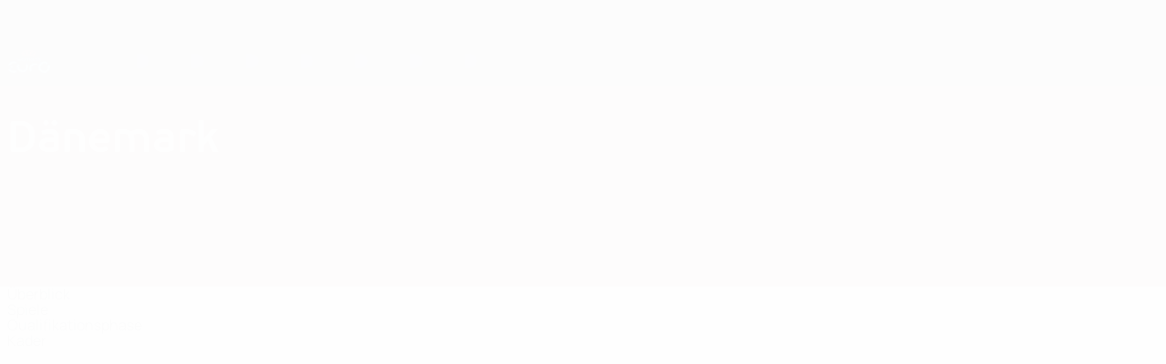

--- FILE ---
content_type: text/css
request_url: https://de.uefa.com/CompiledAssets/UefaCom/css/modules/matches/match-strip.css?_t=ca8a6070ddc014a9f56f42724b69733f
body_size: 1352
content:
.section.section-matchstrip,.pk-container.section-matchstrip{background:var(--uefacom-match-strip--bg,var(--uefacom-lv1-background-color,var(--pk-background)));background-size:var(--uefacom-match-strip--bg-size,auto);border-bottom:1px solid var(--pk-ui-02);min-height:96px}.matchstrip{min-height:0}@media (width>=960px){.matchstrip{min-height:0;padding:0}}.matchstrip__container{align-items:center;gap:var(--pk-spacing-l);display:flex}@media (width<=959px){.matchstrip__container{margin-inline:calc(-1*var(--pk-grid--margin))}}@media (width>=960px){.matchstrip__container{flex-direction:row;justify-content:space-between;align-items:center;display:flex}}.matchstrip .swiper-carousel.matchstrip__carousel{align-items:center;gap:var(--pk-spacing-m);min-width:0;display:flex}.matchstrip .swiper-carousel.matchstrip__carousel .swiper .swiper-wrapper{align-items:center}@media (width<=959px){.matchstrip .swiper-carousel.matchstrip__carousel .swiper .swiper-wrapper{padding-inline:var(--pk-grid--margin)}}.matchstrip .swiper-carousel.matchstrip__carousel .swiper:not(.swiper-initialized) .swiper-wrapper .swiper-slide.mu-vertical{flex:none}.matchstrip .swiper-carousel.matchstrip__carousel .mu-vertical{margin-right:var(--pk-spacing-xs);margin-block:var(--pk-spacing-xs)}.matchstrip .swiper-carousel.matchstrip__carousel .mu-vertical .pk-match-unit{--pk-match-unit--background-color:transparent;--pk-match-unit--border-right-color:transparent;min-height:96px}.matchstrip .swiper-carousel.matchstrip__carousel .mu-vertical .pk-match-unit:not(.hydrated){border-radius:var(--pk-border-radius-l);background:linear-gradient(90deg,#ffffff13,#ffffff40,#ffffff13) 0 0/200% 100%;animation:1.5s linear infinite skeleton-loading}.matchstrip .swiper-carousel.matchstrip__carousel .mu-vertical .pk-match-unit::part(container){background:var(--uefacom-match-strip--mu-bg,var(--pk-elevation-01));border:1px solid var(--pk-ui-01);border-radius:var(--pk-border-radius-l)}@media (width>=960px){.matchstrip .swiper-carousel.matchstrip__carousel .mu-vertical{margin-right:var(--pk-spacing-s);margin-block:var(--pk-spacing-s)}.matchstrip .swiper-carousel.matchstrip__carousel .mu-vertical:last-of-type{margin-right:0}.matchstrip .swiper-carousel.matchstrip__carousel .mu-vertical:last-of-type .pk-match-unit::part(container):after{display:none}}.matchstrip .swiper-carousel.matchstrip__carousel--team-page .mu-vertical{margin-block:0}.matchstrip .swiper-carousel.matchstrip__carousel--team-page .mu-vertical .pk-match-unit::part(container){background:var(--pk-background)}.matchstrip .swiper-carousel.matchstrip__carousel .swiper-button-next,.matchstrip .swiper-carousel.matchstrip__carousel .swiper-button-prev{background-color:color-mix(in srgb,transparent,var(--pk-ui-01--light)5%);border:2px solid var(--pk-interaction);flex-shrink:0;display:none;position:static}.matchstrip .swiper-carousel.matchstrip__carousel .swiper-button-next:after,.matchstrip .swiper-carousel.matchstrip__carousel .swiper-button-prev:after{background-color:var(--pk-interaction)}.matchstrip .swiper-carousel.matchstrip__carousel .swiper-button-next:hover,.matchstrip .swiper-carousel.matchstrip__carousel .swiper-button-prev:hover{background-color:var(--pk-interaction);border:2px solid var(--pk-interaction)}.matchstrip .swiper-carousel.matchstrip__carousel .swiper-button-next:hover:after,.matchstrip .swiper-carousel.matchstrip__carousel .swiper-button-prev:hover:after{background-color:var(--pk-interaction-compl)}.matchstrip .swiper-carousel.matchstrip__carousel .swiper-button-next:focus,.matchstrip .swiper-carousel.matchstrip__carousel .swiper-button-next:active,.matchstrip .swiper-carousel.matchstrip__carousel .swiper-button-prev:focus,.matchstrip .swiper-carousel.matchstrip__carousel .swiper-button-prev:active{background-color:color-mix(in srgb,black 20%,var(--pk-interaction));border:2px solid color-mix(in srgb,black 20%,var(--pk-interaction))}.matchstrip .swiper-carousel.matchstrip__carousel .swiper-button-next:focus:after,.matchstrip .swiper-carousel.matchstrip__carousel .swiper-button-next:active:after,.matchstrip .swiper-carousel.matchstrip__carousel .swiper-button-prev:focus:after,.matchstrip .swiper-carousel.matchstrip__carousel .swiper-button-prev:active:after{background-color:var(--pk-interaction-compl)}@media (width>=960px){.matchstrip .swiper-carousel.matchstrip__carousel .swiper-button-prev,.matchstrip .swiper-carousel.matchstrip__carousel .swiper-button-next{width:24px;height:24px;margin:0;display:flex}.matchstrip .swiper-carousel.matchstrip__carousel .swiper-button-prev:after,.matchstrip .swiper-carousel.matchstrip__carousel .swiper-button-next:after{width:8px;height:10px;-webkit-mask-size:8px 10px;mask-size:8px 10px}.matchstrip .swiper-carousel.matchstrip__carousel .swiper-button-prev.swiper-button-lock,.matchstrip .swiper-carousel.matchstrip__carousel .swiper-button-next.swiper-button-lock{display:none}.matchstrip .swiper-carousel.matchstrip__carousel .swiper-button-prev{order:-1}.matchstrip .swiper-carousel.matchstrip__carousel .swiper-button-prev:after{transform:rotate(0)}}.matchstrip__more{display:none}@media (width>=960px){.matchstrip__more{flex-shrink:0;display:block}}.matchstrip .matchstrip__mobile-more{width:82px;padding:0 var(--pk-spacing-l)0 var(--pk-spacing-xs2);flex-direction:column;justify-content:center;align-items:center;display:flex}@media (width>=960px){.matchstrip .matchstrip__mobile-more{display:none}}.matchstrip .matchstrip__mobile-more__text{color:var(--pk-interaction);margin-top:var(--pk-spacing-xs);font-family:var(--pk-font-base-regular);font-size:var(--pk-font-size-s);text-align:center}.matchstrip .matchstrip__mobile-more__arrow{width:40px;height:40px;box-shadow:none;border:2px solid var(--pk-interaction);background-color:#0000;background-clip:padding-box;border-radius:50%;justify-content:center;align-items:center;display:flex}.matchstrip .matchstrip__mobile-more__arrow:after{content:"";background-color:var(--pk-interaction);width:12px;height:14px;display:block;transform:rotate(180deg);-webkit-mask-image:url("data:image/svg+xml;charset=utf8,<svg xmlns=\"http://www.w3.org/2000/svg\" xmlns:xlink=\"http://www.w3.org/1999/xlink\" viewBox=\"0 0 12px 14px\" width=\"12px\" height=\"14px\"><path fill=\"var(--pk-interaction)\" d=\"M3.908 6.948l4.506 4.302c1.23 1.126-.512 3.277-1.74 2.048L1.04 7.972c-.512-.512-.512-1.536 0-2.048L6.57.701c1.332-1.23 2.971.921 1.742 2.048l-4.404 4.2z\" /></svg>#mask");mask-image:url("data:image/svg+xml;charset=utf8,<svg xmlns=\"http://www.w3.org/2000/svg\" xmlns:xlink=\"http://www.w3.org/1999/xlink\" viewBox=\"0 0 12px 14px\" width=\"12px\" height=\"14px\"><path fill=\"var(--pk-interaction)\" d=\"M3.908 6.948l4.506 4.302c1.23 1.126-.512 3.277-1.74 2.048L1.04 7.972c-.512-.512-.512-1.536 0-2.048L6.57.701c1.332-1.23 2.971.921 1.742 2.048l-4.404 4.2z\" /></svg>#mask");-webkit-mask-size:12px 14px;mask-size:12px 14px;-webkit-mask-repeat:no-repeat;mask-repeat:no-repeat;-webkit-mask-source-type:auto;mask-mode:match-source}.matchstrip__hl-label{font-size:var(--pk-font-size-s);color:var(--pk-text-03);text-align:center;display:none}.matchstrip__hl-label.video-not-available{padding-top:var(--pk-spacing-s);padding-bottom:var(--pk-spacing-s);display:block}.matchstrip__hl-label.video-not-available:before{display:block}.section.section-dark .matchstrip__mobile-more__arrow{background-color:color-mix(in srgb,transparent,var(--pk-ui-01--light)5%);border:2px solid var(--pk-interaction--dark)}.section.section-dark .matchstrip__mobile-more__arrow:after{background-color:var(--pk-interaction--dark)}.section.section-dark .matchstrip__mobile-more__text{color:var(--pk-interaction--dark)}
/*# sourceMappingURL=/CompiledAssets/UefaCom/css/modules/matches/match-strip.css.map?_t=f430059b*/